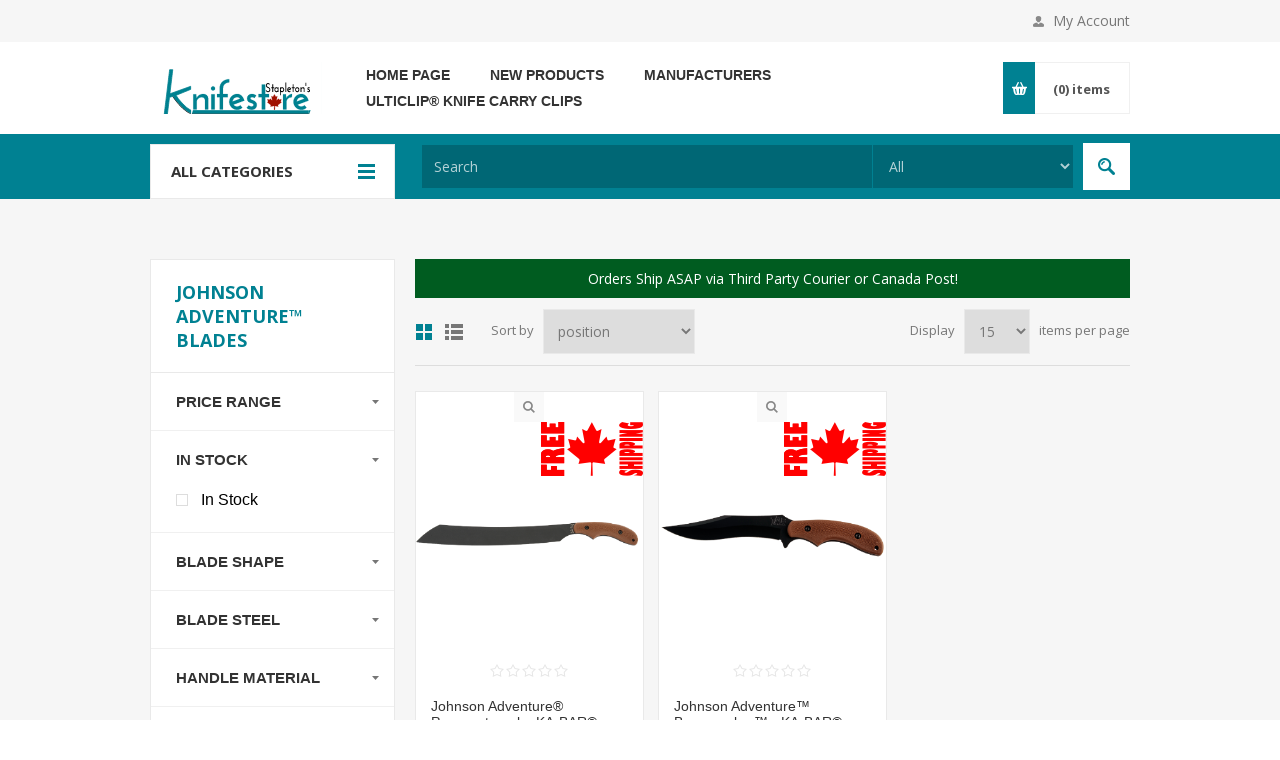

--- FILE ---
content_type: text/html; charset=utf-8
request_url: https://www.knifestorecanada.ca/johnson-adventure-blades
body_size: 11610
content:
<!DOCTYPE html><html lang="en" dir="ltr" class="html-manufacturer-page"><head><title>Johnson Adventure&#x2122; Blades | Knife Store Canada</title><meta charset="UTF-8"><meta name="description" content="Johnson Adventure™ Blades"><meta name="keywords" content="johnson adventure™ blades,buy johnson adventure™ blades,johnson adventure™ blades prices,johnson adventure™ blades online,ka-bar® knives &amp; accessories johnson adventure® parangatang by ka-bar®,ka-bar® knives &amp; accessories johnson adventure™ baconmaker™ - ka-bar®"><meta name="generator" content="nopCommerce"><meta name="viewport" content="width=device-width, initial-scale=1.0, minimum-scale=1.0, maximum-scale=2.0"><link href='https://fonts.googleapis.com/css?family=Open+Sans:400,300,700&amp;display=swap' rel='stylesheet'><link rel="stylesheet" href="/css/nypl0twqjlptbnphs2dcvg.styles.css?v=QC7SnqdodYQ0Z8gRrM_y9uE0JUo"><script async src="https://www.googletagmanager.com/gtag/js?id=UA-45644912-3"></script><script>function gtag(){dataLayer.push(arguments)}window.dataLayer=window.dataLayer||[];gtag("js",new Date);gtag("config","UA-45644912-3")</script><link rel="canonical" href="https://www.knifestorecanada.ca/johnson-adventure-blades"><link href="https://www.knifestorecanada.ca/news/rss/1" rel="alternate" type="application/rss+xml" title="KnifeStoreCanada.ca: News"><link href="https://www.knifestorecanada.ca/blog/rss/1" rel="alternate" type="application/rss+xml" title="KnifeStoreCanada.ca: Blog"><link rel="shortcut icon" href="/icons/icons_3/favicon (4).ico"><body class="manufacturer-page-body"><input name="__RequestVerificationToken" type="hidden" value="CfDJ8OK_8x1iVRNKmadQyKRTr6IBCa9QRXHSchigA83ytm6rNLi5xXNYPz0OAThr9-iIvCLWspvyGz35qstnE5l8fauMVWKFuQUsVv6CoRMadWRowuojFZM6pD8AIK7zm4_MMriVj6ckg_jlwB2Q3JNAQx8"><div class="ajax-loading-block-window" style="display:none"></div><div id="dialog-notifications-success" role="status" aria-live="polite" aria-atomic="true" title="Notification" style="display:none"></div><div id="dialog-notifications-error" role="alert" aria-live="assertive" aria-atomic="true" title="Error" style="display:none"></div><div id="dialog-notifications-warning" role="alert" aria-live="assertive" aria-atomic="true" title="Warning" style="display:none"></div><div id="bar-notification" class="bar-notification-container" role="status" aria-live="polite" aria-atomic="true" data-close="Close"></div><div class="master-wrapper-page"><div class="header"><div class="header-upper"><div class="center"><div class="header-links-wrapper"><label>My Account</label><div class="header-links"><ul><li><a href="/register?returnUrl=%2Fjohnson-adventure-blades" class="ico-register">Register</a><li><a href="/login?returnUrl=%2Fjohnson-adventure-blades" class="ico-login" data-loginurl="/login">Log in</a><li><a href="/wishlist" class="ico-wishlist"> <span class="wishlist-label">Wishlist</span> <span class="wishlist-qty">(0)</span> </a></ul></div></div></div></div><div class="header-middle"><div class="center"><div class="header-logo"><a href="/" class="logo"> <img alt="KnifeStoreCanada.ca" src="https://adventuregear.blob.core.windows.net/media/0025011_KnifeStoreCanada 250.svg"></a></div><div class="header-menu-parent"><div class="header-menu categories-in-side-panel"><div class="close-menu"><span>Close</span></div><ul class="mega-menu" data-isrtlenabled="false" data-enableclickfordropdown="false"><li><a href="/" title="Home Page"><span> Home Page</span></a><li><a href="/newproducts" title="New Products"><span> New Products</span></a><li class="has-sublist"><a class="with-subcategories" href="/manufacturer/all" title="Manufacturers"><span>Manufacturers</span></a><div class="plus-button"></div><div class="sublist-wrap"><ul class="sublist"><li class="back-button"><span>Back</span><li><a href="/ka-bar" title="KA-BAR® Knives &amp; Accessories"><span>KA-BAR&#xAE; Knives &amp; Accessories</span></a><li><a href="/silky-saws" title="Silky® Saws"><span>Silky&#xAE; Saws</span></a><li><a href="/work-sharp" title="Work Sharp Sharpeners"><span>Work Sharp Sharpeners</span></a><li><a href="/crkt" title="CRKT® Knives and Tools"><span>CRKT&#xAE; Knives and Tools</span></a><li><a href="/morakniv-mora-of-sweden" title="Morakniv® Mora of Sweden"><span>Morakniv&#xAE; Mora of Sweden</span></a><li><a href="/ulticlip" title="UltiClip® Knife Carry Clips "><span>UltiClip&#xAE; Knife Carry Clips </span></a><li><a href="/light-my-fire" title="Light My Fire® Fire Starters"><span>Light My Fire&#xAE; Fire Starters</span></a><li><a href="/bps-knives" title="BPS Knives"><span>BPS Knives</span></a><li><a href="/civivi-folding-knives" title="Civivi® Folding Knives"><span>Civivi&#xAE; Folding Knives</span></a><li><a href="/grohmann-knives" title="Grohmann Knives®"><span>Grohmann Knives&#xAE;</span></a><li><a href="/buck-knives" title="Buck® Knives"><span>Buck&#xAE; Knives</span></a><li><a href="/sog-knives-multitools" title="SOG Knives &amp; Multitools"><span>SOG Knives &amp; Multitools</span></a><li><a href="/hultafors-swedish-axes" title="Hultafors® Swedish Axes"><span>Hultafors&#xAE; Swedish Axes</span></a><li><a href="/ontario-knife-company" title="Ontario Knife Company® (OKC)"><span>Ontario Knife Company&#xAE; (OKC)</span></a><li><a href="/kubey-edc-knives" title="Kubey® EDC Knives"><span>Kubey&#xAE; EDC Knives</span></a><li><a href="/ruike-knives" title="Ruike Knives®"><span>Ruike Knives&#xAE;</span></a><li><a href="/survive-outdoors-longer" title="Survive Outdoors Longer (SOL)"><span>Survive Outdoors Longer (SOL)</span></a><li><a href="/becker-knife-tool-designs" title="Becker Knife &amp; Tool Designs"><span>Becker Knife &amp; Tool Designs</span></a><li><a class="view-all" href="/manufacturer/all" title="View All"> <span>View All</span> </a></ul></div><li class="root-category-items"><a href="/fixed-blade-knives"><span>Fixed Blade Knives</span></a><li class="root-category-items"><a href="/folding-knives"><span>Folding Blade Knives</span></a><li class="root-category-items"><a href="/axes-hatchets"><span>Axes, Hatchets, and Saws</span></a><li class="root-category-items"><a href="/machetes-and-swords"><span>Machetes and Swords</span></a><li class="root-category-items"><a href="/sharpeners"><span>Sharpeners</span></a><li class="root-category-items"><a href="/sheaths-scabbards"><span>Sheaths &amp; Scabbards</span></a><li class="root-category-items"><a href="/paracord-beads-2"><span>Paracord &amp; Beads</span></a><li><a href="/ulticlip" title="UltiClip® Knife Carry Clips "><span> UltiClip&#xAE; Knife Carry Clips </span></a></ul><div class="menu-title"><span>Menu</span></div><ul class="mega-menu-responsive"><li><a href="/" title="Home Page"><span> Home Page</span></a><li><a href="/newproducts" title="New Products"><span> New Products</span></a><li class="has-sublist"><a class="with-subcategories" href="/manufacturer/all" title="Manufacturers"><span>Manufacturers</span></a><div class="plus-button"></div><div class="sublist-wrap"><ul class="sublist"><li class="back-button"><span>Back</span><li><a href="/ka-bar" title="KA-BAR® Knives &amp; Accessories"><span>KA-BAR&#xAE; Knives &amp; Accessories</span></a><li><a href="/silky-saws" title="Silky® Saws"><span>Silky&#xAE; Saws</span></a><li><a href="/work-sharp" title="Work Sharp Sharpeners"><span>Work Sharp Sharpeners</span></a><li><a href="/crkt" title="CRKT® Knives and Tools"><span>CRKT&#xAE; Knives and Tools</span></a><li><a href="/morakniv-mora-of-sweden" title="Morakniv® Mora of Sweden"><span>Morakniv&#xAE; Mora of Sweden</span></a><li><a href="/ulticlip" title="UltiClip® Knife Carry Clips "><span>UltiClip&#xAE; Knife Carry Clips </span></a><li><a href="/light-my-fire" title="Light My Fire® Fire Starters"><span>Light My Fire&#xAE; Fire Starters</span></a><li><a href="/bps-knives" title="BPS Knives"><span>BPS Knives</span></a><li><a href="/civivi-folding-knives" title="Civivi® Folding Knives"><span>Civivi&#xAE; Folding Knives</span></a><li><a href="/grohmann-knives" title="Grohmann Knives®"><span>Grohmann Knives&#xAE;</span></a><li><a href="/buck-knives" title="Buck® Knives"><span>Buck&#xAE; Knives</span></a><li><a href="/sog-knives-multitools" title="SOG Knives &amp; Multitools"><span>SOG Knives &amp; Multitools</span></a><li><a href="/hultafors-swedish-axes" title="Hultafors® Swedish Axes"><span>Hultafors&#xAE; Swedish Axes</span></a><li><a href="/ontario-knife-company" title="Ontario Knife Company® (OKC)"><span>Ontario Knife Company&#xAE; (OKC)</span></a><li><a href="/kubey-edc-knives" title="Kubey® EDC Knives"><span>Kubey&#xAE; EDC Knives</span></a><li><a href="/ruike-knives" title="Ruike Knives®"><span>Ruike Knives&#xAE;</span></a><li><a href="/survive-outdoors-longer" title="Survive Outdoors Longer (SOL)"><span>Survive Outdoors Longer (SOL)</span></a><li><a href="/becker-knife-tool-designs" title="Becker Knife &amp; Tool Designs"><span>Becker Knife &amp; Tool Designs</span></a><li><a class="view-all" href="/manufacturer/all" title="View All"> <span>View All</span> </a></ul></div><li class="mega-menu-categories root-category-items"><a href="/fixed-blade-knives"><span>Fixed Blade Knives</span></a><li class="mega-menu-categories root-category-items"><a href="/folding-knives"><span>Folding Blade Knives</span></a><li class="mega-menu-categories root-category-items"><a href="/axes-hatchets"><span>Axes, Hatchets, and Saws</span></a><li class="mega-menu-categories root-category-items"><a href="/machetes-and-swords"><span>Machetes and Swords</span></a><li class="mega-menu-categories root-category-items"><a href="/sharpeners"><span>Sharpeners</span></a><li class="mega-menu-categories root-category-items"><a href="/sheaths-scabbards"><span>Sheaths &amp; Scabbards</span></a><li class="mega-menu-categories root-category-items"><a href="/paracord-beads-2"><span>Paracord &amp; Beads</span></a><li><a href="/ulticlip" title="UltiClip® Knife Carry Clips "><span> UltiClip&#xAE; Knife Carry Clips </span></a></ul></div></div><div class="flyout-cart-wrapper" id="flyout-cart"><a href="/cart" class="cart-trigger"> <span class="cart-qty">(0)</span> <span class="cart-label">items</span> </a><div class="flyout-cart"><div class="mini-shopping-cart"><div class="count">You have no items in your shopping cart.</div></div></div></div></div></div><div class="header-lower"><div class="center"><span class="category-navigation-title">All Categories</span><div class="category-navigation-list-wrapper"><ul class="category-navigation-list sticky-flyout"></ul></div><div class="search-box store-search-box"><form method="get" id="small-search-box-form" action="/search"><input type="text" class="search-box-text" id="small-searchterms" autocomplete="off" name="q" placeholder="Search" aria-label="Search store"> <select class="search-box-select" id="instant-search-categories"><option value='0'>All<option value="591">BPS Knives<option value="37">Fixed Blade Knives<option value="36">Folding Blade Knives<option value="38">Machetes and Swords<option value="43">Tools<option value="42">Axes, Hatchets, and Saws<option value="41">Accessories<option value="40">Sharpeners<option value="455">Paracord &amp; Beads<option value="389">UltiClip<option value="295">Gift Cards</select> <input type="hidden" class="instantSearchResourceElement" data-highlightfirstfoundelement="true" data-minkeywordlength="2" data-defaultproductsortoption="5" data-instantsearchurl="/instantSearchFor" data-searchpageurl="/search" data-searchinproductdescriptions="false" data-numberofvisibleproducts="5" data-noresultsresourcetext=" No data found."> <button type="submit" class="button-1 search-box-button">Search</button></form></div></div></div></div><div class="overlayOffCanvas"></div><div class="responsive-nav-wrapper-parent"><div class="responsive-nav-wrapper"><div class="menu-title"><span>Menu</span></div><div class="shopping-cart-link"><span>Shopping cart</span></div><div class="filters-button"><span>Filters</span></div><div class="personal-button" id="header-links-opener"><span>Personal menu</span></div><div class="preferences-button" id="header-selectors-opener"><span>Preferences</span></div><div class="search-wrap"><span>Search</span></div></div></div><div class="master-wrapper-content" id="main" role="main"><div class="ajaxCartInfo" data-getajaxcartbuttonurl="/NopAjaxCart/GetAjaxCartButtonsAjax" data-productpageaddtocartbuttonselector=".add-to-cart-button" data-productboxaddtocartbuttonselector="button.product-box-add-to-cart-button" data-productboxproductitemelementselector=".details" data-usenopnotification="False" data-nopnotificationcartresource="The product has been added to your &lt;a href=&#34;/cart&#34;>shopping cart&lt;/a>" data-nopnotificationwishlistresource="The product has been added to your &lt;a href=&#34;/wishlist&#34;>wishlist&lt;/a>" data-enableonproductpage="True" data-enableoncatalogpages="True" data-minishoppingcartquatityformattingresource="({0})" data-miniwishlistquatityformattingresource="({0})" data-addtowishlistbuttonselector=".add-to-wishlist-button"></div><input id="addProductVariantToCartUrl" name="addProductVariantToCartUrl" type="hidden" value="/AddProductFromProductDetailsPageToCartAjax"> <input id="addProductToCartUrl" name="addProductToCartUrl" type="hidden" value="/AddProductToCartAjax"> <input id="miniShoppingCartUrl" name="miniShoppingCartUrl" type="hidden" value="/MiniShoppingCart"> <input id="flyoutShoppingCartUrl" name="flyoutShoppingCartUrl" type="hidden" value="/NopAjaxCartFlyoutShoppingCart"> <input id="checkProductAttributesUrl" name="checkProductAttributesUrl" type="hidden" value="/CheckIfProductOrItsAssociatedProductsHasAttributes"> <input id="getMiniProductDetailsViewUrl" name="getMiniProductDetailsViewUrl" type="hidden" value="/GetMiniProductDetailsView"> <input id="flyoutShoppingCartPanelSelector" name="flyoutShoppingCartPanelSelector" type="hidden" value="#flyout-cart"> <input id="shoppingCartMenuLinkSelector" name="shoppingCartMenuLinkSelector" type="hidden" value="span.cart-qty"> <input id="wishlistMenuLinkSelector" name="wishlistMenuLinkSelector" type="hidden" value="span.wishlist-qty"><div id="product-ribbon-info" data-productid="0" data-productboxselector=".product-item, .item-holder" data-productboxpicturecontainerselector=".picture, .item-picture" data-productpagepicturesparentcontainerselector=".product-essential" data-productpagebugpicturecontainerselector=".picture" data-retrieveproductribbonsurl="/RetrieveProductRibbons"></div><div class="quickViewData" data-productselector=".product-item" data-productselectorchild=".buttons" data-retrievequickviewurl="/quickviewdata" data-quickviewbuttontext="Quick View" data-quickviewbuttontitle="Quick View" data-isquickviewpopupdraggable="False" data-enablequickviewpopupoverlay="True" data-accordionpanelsheightstyle="content" data-getquickviewbuttonroute="/getquickviewbutton"></div><div class="master-column-wrapper"><div class="center-2"><div class="html-widget"><div class="announcement-bar">Orders Ship ASAP via Third Party Courier or Canada Post!</div></div><div class="page manufacturer-page"><div class="page-title"><h1>Johnson Adventure&#x2122; Blades</h1></div><div class="page-body"><div class="product-selectors"><div class="product-viewmode"><span>View as</span> <a class="viewmode-icon grid selected" data-viewmode="grid" title="Grid" tabindex="0" aria-role="button" href="#">Grid</a> <a class="viewmode-icon list" data-viewmode="list" title="List" tabindex="0" aria-role="button" href="#">List</a></div><div class="product-sorting"><span>Sort by</span> <select aria-label="Select product sort order" id="products-orderby" name="products-orderby"><option selected value="0">Position<option value="5">Name: A to Z<option value="6">Name: Z to A<option value="10">Price: Low to High<option value="11">Price: High to Low<option value="15">Created on</select></div><div class="product-page-size"><span>Display</span> <select aria-label="Select number of products per page" id="products-pagesize" name="products-pagesize"><option value="6">6<option selected value="15">15<option value="21">21<option value="42">42<option value="84">84<option value="168">168</select> <span>items per page</span></div></div><div class="products-container"><div class="ajax-products-busy"></div><div class="products-wrapper"><div class="product-grid"><div class="item-grid"><div class="item-box"><div class="product-item" data-productid="3530"><div class="picture"><a href="/johnson-adventure-parangatang-by-kabar" title="Show details for Johnson Adventure® Parangatang by KA-BAR®"> <img src="[data-uri]" data-lazyloadsrc="https://adventuregear.blob.core.windows.net/media/0012353_johnson-adventure-parangatang-by-ka-bar_360.png" alt="Picture of Johnson Adventure® Parangatang by KA-BAR®" title="Show details for Johnson Adventure® Parangatang by KA-BAR®"> </a></div><div class="details"><div class="product-rating-box" title="0 review(s)"><div class="rating"><div style="width:0%"></div></div></div><div class="attribute-squares-wrapper"></div><h2 class="product-title"><a href="/johnson-adventure-parangatang-by-kabar">Johnson Adventure&#xAE; Parangatang by KA-BAR&#xAE;</a></h2><div class="sku">KA-BAR-5603</div><div class="add-info"><div class="prices"><span class="price actual-price">$100.97</span></div><div class="description" data-short-description="none"><b>Style: </b>Fixed Machete</br> <b>Overall Length: </b>49.8 cm (19.625 in.) </br> <b>Blade Steel: </b>1095 Cro-van</br> <b>Blade Length: </b>35.9 cm (14.125 in.)</br> <b>Handle: </b>Brown GFN-PA66</br> <b>Sheath: </b>tan nylon</br> <b>Canada's Source for the KA-BAR Knives</b></div><div class="buttons-upper"><button type="button" class="button-2 add-to-compare-list-button" title="Add to compare list" onclick="return AjaxCart.addproducttocomparelist(&#34;/compareproducts/add/3530&#34;),!1">Add to compare list</button> <button type="button" class="button-2 add-to-wishlist-button" title="Add to wishlist" onclick="return AjaxCart.addproducttocart_catalog(&#34;/addproducttocart/catalog/3530/2/1&#34;),!1">Add to wishlist</button></div><div class="buttons-lower"><button type="button" class="button-2 product-box-add-to-cart-button" onclick="return AjaxCart.addproducttocart_catalog(&#34;/addproducttocart/catalog/3530/1/1&#34;),!1"><span>Add to cart</span></button></div></div></div></div></div><div class="item-box"><div class="product-item" data-productid="1034"><div class="picture"><a href="/johnson-adventure-baconmaker-ka-bar" title="Show details for Johnson Adventure™ Baconmaker™ - KA-BAR®"> <img src="[data-uri]" data-lazyloadsrc="https://adventuregear.blob.core.windows.net/media/0001123_johnson-adventure-baconmaker-ka-bar_360.png" alt="Picture of Johnson Adventure™ Baconmaker™ - KA-BAR®" title="Show details for Johnson Adventure™ Baconmaker™ - KA-BAR®"> </a></div><div class="details"><div class="product-rating-box" title="0 review(s)"><div class="rating"><div style="width:0%"></div></div></div><div class="attribute-squares-wrapper"></div><h2 class="product-title"><a href="/johnson-adventure-baconmaker-ka-bar">Johnson Adventure&#x2122; Baconmaker&#x2122; - KA-BAR&#xAE;</a></h2><div class="sku">KA-BAR-5601</div><div class="add-info"><div class="prices"><span class="price actual-price">$115.26</span></div><div class="description" data-short-description="none"><b>Style: </b>Fixed Re-curve Blade</br> <b>Overall Length: </b>32.4 cm (12.75 in.) </br> <b>Blade Steel: </b>1095 Cro-Van Steel </br> <b>Blade Length: </b>10.2 cm (4 in.)</br> <b>Handle: </b>Brown GFN-PA66 </br> <b>Sheath: </b>Khaki Heavy Duty Polyester</br> <b>Canada's Source for the KA-BAR Knives</b></div><div class="buttons-upper"><button type="button" class="button-2 add-to-compare-list-button" title="Add to compare list" onclick="return AjaxCart.addproducttocomparelist(&#34;/compareproducts/add/1034&#34;),!1">Add to compare list</button> <button type="button" class="button-2 add-to-wishlist-button" title="Add to wishlist" onclick="return AjaxCart.addproducttocart_catalog(&#34;/addproducttocart/catalog/1034/2/1&#34;),!1">Add to wishlist</button></div><div class="buttons-lower"><button type="button" class="button-2 product-box-add-to-cart-button" onclick="return AjaxCart.addproducttocart_catalog(&#34;/addproducttocart/catalog/1034/1/1&#34;),!1"><span>Add to cart</span></button></div></div></div></div></div></div></div></div></div></div></div></div><div class="side-2"><div class="page-title"><h1>Johnson Adventure&#x2122; Blades</h1></div><div class="nopAjaxFilters7Spikes" data-categoryid="0" data-manufacturerid="41" data-vendorid="0" data-isonsearchpage="False" data-searchkeyword="" data-searchcategoryid="0" data-searchmanufacturerid="0" data-searchvendorid="0" data-searchpricefrom="" data-searchpriceto="" data-searchincludesubcategories="False" data-searchinproductdescriptions="False" data-searchadvancedsearch="False" data-getfilteredproductsurl="/getFilteredProducts" data-productslistpanelselector=".product-list" data-productsgridpanelselector=".product-grid" data-pagerpanelselector=".pager" data-pagerpanelintegrationselector=".product-grid, .product-list" data-sortoptionsdropdownselector="#products-orderby" data-viewoptionsdropdownselector=".viewmode-icon, #products-viewmode" data-productspagesizedropdownselector="#products-pagesize" data-filtersuimode="usecheckboxes" data-defaultviewmode="grid" data-enableinfinitescroll="False" data-infinitescrollloadertext="Loading more products ..." data-scrolltoelement="False" data-scrolltoelementselector=".product-selectors" data-scrolltoelementadditionaloffset="0" data-showselectedfilterspanel="False" data-numberofreturnedproductsselector="false" data-selectedoptionstargetselector=".nopAjaxFilters7Spikes .filtersPanel:first" data-selectedoptionstargetaction="prependTo" data-isrtl="false" data-closefilterspanelafterfiltrationinmobile="true" data-no-products-window-title="NO RESULTS FOUND" data-no-products-window-message="There are no products for the filters that you selected. Please widen your search criteria."><div class="close-filters"><span>Close</span></div><div class="filtersTitlePanel"><span class="filtersTitle">Filter by</span> <a class="clearFilterOptionsAll">Clear All</a></div><div class="filtersPanel"><div class="block filter-block priceRangeFilterPanel7Spikes" data-currentcurrencysymbol="$"><div class="title"><a class="toggleControl closed">Price range</a> <a class="clearPriceRangeFilter">Clear</a></div><div class="filtersGroupPanel" style="display:none"><div class="priceRangeMinMaxPanel"><span class="priceRangeMinPanel"> <span>Min:</span> <span class="priceRangeMinPrice">$100.00</span> </span> <span class="priceRangeMaxPanel"> <span>Max:</span> <span class="priceRangeMaxPrice">$116.00</span> </span></div><div id="slider" class="price-range-slider" data-sliderminvalue="100" data-slidermaxvalue="116" data-selectedfromvalue="100" data-selectedtovalue="116" data-customformatting=""></div><div class="priceRangeCurrentPricesPanel"><span class="currentMinPrice">$100</span> <span class="currentMaxPrice">$116</span></div></div></div><div class="block filter-block inStockFilterPanel7Spikes"><div class="title"><a class="toggleControl">In Stock</a> <a class="clearFilterOptions">Clear</a></div><div class="filtersGroupPanel filtersCheckboxPanel"><ul class="checkbox-list"><li class="checkbox-item"><input data-option-ids="1" type="checkbox" id="in-stock-filter-1"> <label class="filter-item-name" for="in-stock-filter-1">In Stock</label></ul></div></div><div class="block filter-block specificationFilterPanel7Spikes"><div class="title"><a class="toggleControl closed">Blade Shape</a> <a class="clearFilterOptions">Clear</a></div><div class="filtersGroupPanel filtersCheckboxPanel" data-optionsgroupid="22" id="specificationFiltersDropDown22" style="display:none"><ul class="checkbox-list"><li class="checkbox-item"><input data-option-ids="4217" type="checkbox" id="specification-input-22-4217"><label class="filter-item-name" for="specification-input-22-4217">Machete</label></ul></div></div><div class="block filter-block specificationFilterPanel7Spikes"><div class="title"><a class="toggleControl closed">Blade Steel</a> <a class="clearFilterOptions">Clear</a></div><div class="filtersGroupPanel filtersCheckboxPanel" data-optionsgroupid="20" id="specificationFiltersDropDown20" style="display:none"><ul class="checkbox-list"><li class="checkbox-item"><input data-option-ids="85" type="checkbox" id="specification-input-20-85"><label class="filter-item-name" for="specification-input-20-85">1095 Cro-Van</label></ul></div></div><div class="block filter-block specificationFilterPanel7Spikes"><div class="title"><a class="toggleControl closed">Handle Material</a> <a class="clearFilterOptions">Clear</a></div><div class="filtersGroupPanel filtersCheckboxPanel" data-optionsgroupid="27" id="specificationFiltersDropDown27" style="display:none"><ul class="checkbox-list"><li class="checkbox-item"><input data-option-ids="299" type="checkbox" id="specification-input-27-299"><label class="filter-item-name" for="specification-input-27-299">GFN-PA66</label></ul></div></div><div class="block filter-block specificationFilterPanel7Spikes"><div class="title"><a class="toggleControl closed">Sheath Material</a> <a class="clearFilterOptions">Clear</a></div><div class="filtersGroupPanel filtersCheckboxPanel" data-optionsgroupid="29" id="specificationFiltersDropDown29" style="display:none"><ul class="checkbox-list"><li class="checkbox-item"><input data-option-ids="397" type="checkbox" id="specification-input-29-397"><label class="filter-item-name" for="specification-input-29-397">Cordura®</label></ul></div></div><div class="block filter-block specificationFilterPanel7Spikes"><div class="title"><a class="toggleControl closed">Overall Length</a> <a class="clearFilterOptions">Clear</a></div><div class="filtersGroupPanel filtersCheckboxPanel" data-optionsgroupid="15" id="specificationFiltersDropDown15" style="display:none"><ul class="checkbox-list"><li class="checkbox-item"><input data-option-ids="3797" type="checkbox" id="specification-input-15-3797"><label class="filter-item-name" for="specification-input-15-3797">Greater than 18 inches</label></ul></div></div><div class="block filter-block specificationFilterPanel7Spikes"><div class="title"><a class="toggleControl closed">Attach To</a> <a class="clearFilterOptions">Clear</a></div><div class="filtersGroupPanel filtersCheckboxPanel" data-optionsgroupid="53" id="specificationFiltersDropDown53" style="display:none"><ul class="checkbox-list"><li class="checkbox-item"><input data-option-ids="3965" type="checkbox" id="specification-input-53-3965"><label class="filter-item-name" for="specification-input-53-3965">ATLAS™/PALS/MOLLE</label><li class="checkbox-item"><input data-option-ids="823" type="checkbox" id="specification-input-53-823"><label class="filter-item-name" for="specification-input-53-823">Belt</label></ul></div></div><div class="block filter-block specificationFilterPanel7Spikes"><div class="title"><a class="toggleControl closed">Blade Length</a> <a class="clearFilterOptions">Clear</a></div><div class="filtersGroupPanel filtersCheckboxPanel" data-optionsgroupid="16" id="specificationFiltersDropDown16" style="display:none"><ul class="checkbox-list"><li class="checkbox-item"><input data-option-ids="3803" type="checkbox" id="specification-input-16-3803"><label class="filter-item-name" for="specification-input-16-3803">Greater than 12 inches</label></ul></div></div><div class="block filter-block specificationFilterPanel7Spikes"><div class="title"><a class="toggleControl closed">Item Type</a> <a class="clearFilterOptions">Clear</a></div><div class="filtersGroupPanel filtersCheckboxPanel" data-optionsgroupid="138" id="specificationFiltersDropDown138" style="display:none"><ul class="checkbox-list"><li class="checkbox-item"><input data-option-ids="3805" type="checkbox" id="specification-input-138-3805"><label class="filter-item-name" for="specification-input-138-3805">Knife</label></ul></div></div><div class="block filter-block specificationFilterPanel7Spikes"><div class="title"><a class="toggleControl closed">Ideal For</a> <a class="clearFilterOptions">Clear</a></div><div class="filtersGroupPanel filtersCheckboxPanel" data-optionsgroupid="34" id="specificationFiltersDropDown34" style="display:none"><ul class="checkbox-list"><li class="checkbox-item"><input data-option-ids="377" type="checkbox" id="specification-input-34-377"><label class="filter-item-name" for="specification-input-34-377">Bushwhacking</label><li class="checkbox-item"><input data-option-ids="804" type="checkbox" id="specification-input-34-804"><label class="filter-item-name" for="specification-input-34-804">Chopping</label><li class="checkbox-item"><input data-option-ids="105" type="checkbox" id="specification-input-34-105"><label class="filter-item-name" for="specification-input-34-105">General Use (i.e. Hiking or Camping)</label></ul></div></div><div class="block filter-block specificationFilterPanel7Spikes"><div class="title"><a class="toggleControl closed">Made In</a> <a class="clearFilterOptions">Clear</a></div><div class="filtersGroupPanel filtersCheckboxPanel" data-optionsgroupid="5" id="specificationFiltersDropDown5" style="display:none"><ul class="checkbox-list"><li class="checkbox-item"><input data-option-ids="15" type="checkbox" id="specification-input-5-15"><label class="filter-item-name" for="specification-input-5-15">Taiwan</label></ul></div></div></div><div class="block filter-block selected-options" style="display:none"><div class="title"><a class="toggleControl">Selected Options</a></div><div class="filtersGroupPanel"><ul class="selected-options-list"></ul></div></div><div class="number-of-returned-products sample-element" style="display:none"><span class="showing-text">Showing</span> <span class="productsPerPage"></span> <span class="of-text">of</span> <span class="allProductsReturned"></span> <span class="results-text">results</span></div><div class="returned-products-filters-panel" style="display:none"><span class="allProductsReturned"></span></div></div><input id="availableSortOptionsJson" name="availableSortOptionsJson" type="hidden" value="[{&#34;Disabled&#34;:false,&#34;Group&#34;:null,&#34;Selected&#34;:true,&#34;Text&#34;:&#34;Position&#34;,&#34;Value&#34;:&#34;0&#34;},{&#34;Disabled&#34;:false,&#34;Group&#34;:null,&#34;Selected&#34;:false,&#34;Text&#34;:&#34;Name: A to Z&#34;,&#34;Value&#34;:&#34;5&#34;},{&#34;Disabled&#34;:false,&#34;Group&#34;:null,&#34;Selected&#34;:false,&#34;Text&#34;:&#34;Name: Z to A&#34;,&#34;Value&#34;:&#34;6&#34;},{&#34;Disabled&#34;:false,&#34;Group&#34;:null,&#34;Selected&#34;:false,&#34;Text&#34;:&#34;Price: Low to High&#34;,&#34;Value&#34;:&#34;10&#34;},{&#34;Disabled&#34;:false,&#34;Group&#34;:null,&#34;Selected&#34;:false,&#34;Text&#34;:&#34;Price: High to Low&#34;,&#34;Value&#34;:&#34;11&#34;},{&#34;Disabled&#34;:false,&#34;Group&#34;:null,&#34;Selected&#34;:false,&#34;Text&#34;:&#34;Created on&#34;,&#34;Value&#34;:&#34;15&#34;}]"> <input id="availableViewModesJson" name="availableViewModesJson" type="hidden" value="[{&#34;Disabled&#34;:false,&#34;Group&#34;:null,&#34;Selected&#34;:true,&#34;Text&#34;:&#34;Grid&#34;,&#34;Value&#34;:&#34;grid&#34;},{&#34;Disabled&#34;:false,&#34;Group&#34;:null,&#34;Selected&#34;:false,&#34;Text&#34;:&#34;List&#34;,&#34;Value&#34;:&#34;list&#34;}]"> <input id="availablePageSizesJson" name="availablePageSizesJson" type="hidden" value="[{&#34;Disabled&#34;:false,&#34;Group&#34;:null,&#34;Selected&#34;:false,&#34;Text&#34;:&#34;6&#34;,&#34;Value&#34;:&#34;6&#34;},{&#34;Disabled&#34;:false,&#34;Group&#34;:null,&#34;Selected&#34;:true,&#34;Text&#34;:&#34;15&#34;,&#34;Value&#34;:&#34;15&#34;},{&#34;Disabled&#34;:false,&#34;Group&#34;:null,&#34;Selected&#34;:false,&#34;Text&#34;:&#34;21&#34;,&#34;Value&#34;:&#34;21&#34;},{&#34;Disabled&#34;:false,&#34;Group&#34;:null,&#34;Selected&#34;:false,&#34;Text&#34;:&#34;42&#34;,&#34;Value&#34;:&#34;42&#34;},{&#34;Disabled&#34;:false,&#34;Group&#34;:null,&#34;Selected&#34;:false,&#34;Text&#34;:&#34;84&#34;,&#34;Value&#34;:&#34;84&#34;},{&#34;Disabled&#34;:false,&#34;Group&#34;:null,&#34;Selected&#34;:false,&#34;Text&#34;:&#34;168&#34;,&#34;Value&#34;:&#34;168&#34;}]"><div class="block block-manufacturer-navigation"><div class="title"><strong>Manufacturers</strong></div><div class="listbox"><ul class="list"><li class="inactive"><a href="/ka-bar">KA-BAR&#xAE; Knives &amp; Accessories</a><li class="inactive"><a href="/silky-saws">Silky&#xAE; Saws</a><li class="inactive"><a href="/work-sharp">Work Sharp Sharpeners</a><li class="inactive"><a href="/crkt">CRKT&#xAE; Knives and Tools</a><li class="inactive"><a href="/morakniv-mora-of-sweden">Morakniv&#xAE; Mora of Sweden</a><li class="inactive"><a href="/ulticlip">UltiClip&#xAE; Knife Carry Clips </a></ul><div class="view-all"><a href="/manufacturer/all">View all</a></div></div></div><div class="block block-popular-tags"><div class="title"><strong>Popular tags</strong></div><div class="listbox"><div class="tags"><ul><li><a href="/becker-knife-tool" style="font-size:85%">Becker Knife &amp; Tool</a><li><a href="/bpsknives" style="font-size:85%">bpsknives</a><li><a href="/canada" style="font-size:150%">Canada</a><li><a href="/crkt-2" style="font-size:90%">crkt</a><li><a href="/duty-knives" style="font-size:85%">duty knives</a><li><a href="/grohmann-2" style="font-size:100%">Grohmann</a><li><a href="/ka-bar-9" style="font-size:90%">KA-BAR</a><li><a href="/knife" style="font-size:120%">knife</a><li><a href="/morakniv" style="font-size:90%">morakniv</a><li><a href="/ontario-knife-company-3" style="font-size:90%">Ontario Knife Company</a><li><a href="/paracord-4" style="font-size:90%">paracord</a><li><a href="/ruike" style="font-size:85%">ruike</a><li><a href="/sharpener" style="font-size:90%">sharpener</a><li><a href="/sheath" style="font-size:85%">sheath</a><li><a href="/ukraine" style="font-size:85%">ukraine</a></ul></div><div class="view-all"><a href="/producttag/all">View all</a></div></div></div></div></div></div><div class="footer"><div class="footer-upper"><div class="center"><div class="newsletter"><div class="title"><strong>Subscribe to our newsletter</strong></div><div class="newsletter-subscribe" id="newsletter-subscribe-block"><div class="newsletter-email"><input id="newsletter-email" class="newsletter-subscribe-text" placeholder="Enter your email here..." aria-label="Sign up for our newsletter" type="email" name="NewsletterEmail"> <button type="button" id="newsletter-subscribe-button" class="button-1 newsletter-subscribe-button">Send</button><div class="options"><span class="subscribe"> <input id="newsletter_subscribe" type="radio" value="newsletter_subscribe" name="newsletter_block" checked> <label for="newsletter_subscribe">Subscribe</label> </span> <span class="unsubscribe"> <input id="newsletter_unsubscribe" type="radio" value="newsletter_unsubscribe" name="newsletter_block"> <label for="newsletter_unsubscribe">Unsubscribe</label> </span></div></div><div class="newsletter-validation"><span id="subscribe-loading-progress" style="display:none" class="please-wait">Wait...</span> <span class="field-validation-valid" data-valmsg-for="NewsletterEmail" data-valmsg-replace="true"></span></div></div><div class="newsletter-result" id="newsletter-result-block"></div></div><ul class="social-sharing"><li class="rss"><a href="/news/rss/1" aria-label="RSS"></a></ul></div></div><div class="footer-middle"><div class="center"><div class="footer-block"><div class="title"><strong>Information</strong></div><ul class="list"><li><a href="/where-are-you-located-2">Hey Regina, Explore our Store!</a><li><a href="/store-hours">Store Hours</a><li><a href="/shippinginfo">Shipping &amp; Returns</a><li><a href="/privacyinfo-1">Privacy policy</a><li><a href="/conditionsofuse">Conditions of use</a><li><a href="/aboutus-2">About Us</a></ul></div><div class="footer-block"><div class="title"><strong>Customer service</strong></div><ul class="list"><li><a href="/help">Help</a></ul></div><div class="footer-block"><div class="title"><strong>My account</strong></div><ul class="list"><li><a href="/customer/info">My account</a><li><a href="/customer/addresses">Addresses</a><li><a href="/order/history">Orders</a><li><a href="/cart">Shopping cart</a><li><a href="/wishlist">Wishlist</a><li><a href="/compareproducts">Compare products list</a></ul></div><div class="footer-block quick-contact"><div class="title"><strong>Contact Us</strong></div><ul class="list"><li class="address"><span>Regina, Saskatchewan, Canada</span><li class="email"><span>sales@greatadventure.ca</span><li class="phone"><span>(800) 757-9026 or (306) 585-0003</span></ul></div></div></div><div class="footer-lower"><div class="center"><ul class="accepted-payments"><li class="method1"><li class="method2"><li class="method3"><li class="method4"></ul><div class="footer-disclaimer">Copyright &copy; 2026 KnifeStoreCanada.ca. All rights reserved.</div><div class="footer-powered-by">Powered by <a href="https://www.nopcommerce.com/" target="_blank" rel="nofollow">nopCommerce</a></div><div class="footer-store-theme"></div></div></div></div></div><script>var Tawk_API=Tawk_API||{},Tawk_LoadStart=new Date;(function(){var n=document.createElement("script"),t=document.getElementsByTagName("script")[0];n.async=!0;n.src="https://embed.tawk.to/641f302a4247f20fefe7f160/1gsct8a4g";n.charset="UTF-8";n.setAttribute("crossorigin","*");t.parentNode.insertBefore(n,t)})()</script><meta name="referrer" content="strict-origin-when-cross-origin"><div id="goToTop"></div><script src="/js/h16rsghn0nja9xkfreotha.scripts.js?v=03pb-H1yfoClr7-ZD98LVn4kfc0"></script><script>$(function(){var n=$("[data-viewmode]");n.on("click",function(){return $(this).hasClass("selected")||(n.toggleClass("selected"),CatalogProducts.getProducts()),!1});$(CatalogProducts).on("before",function(n){var t=$("[data-viewmode].selected");t&&n.payload.urlBuilder.addParameter("viewmode",t.data("viewmode"))})})</script><script>$(function(){var n=$("#products-orderby");n.on("change",function(){CatalogProducts.getProducts()});$(CatalogProducts).on("before",function(t){t.payload.urlBuilder.addParameter("orderby",n.val())})})</script><script>$(function(){var n=$("#products-pagesize");n.on("change",function(){CatalogProducts.getProducts()});$(CatalogProducts).on("before",function(t){t.payload.urlBuilder.addParameter("pagesize",n.val())})})</script><script>function addPagerHandlers(){$("[data-page]").on("click",function(n){return n.preventDefault(),CatalogProducts.getProducts($(this).data("page")),!1})}$(function(){CatalogProducts.init({ajax:!0,browserPath:"/johnson-adventure-blades",fetchUrl:"/manufacturer/products?manufacturerId=41"});addPagerHandlers();$(CatalogProducts).on("loaded",function(){addPagerHandlers()})})</script><script>$(document).ready(function(){$(".category-navigation-list").on("mouseenter",function(){$("img.lazy").each(function(){var n=$(this);n.attr("src",n.attr("data-original"))})})})</script><script>typeof jQuery!="undefined"&&$(document).trigger({type:"flyoutCartReloadedEvent"})</script><script id="instantSearchItemTemplate" type="text/x-kendo-template">
    <div class="instant-search-item" data-url="${ data.CustomProperties.Url }">
        <a href="${ data.CustomProperties.Url }">
            <div class="img-block">
                <img src="${ data.PictureModels[0].ImageUrl }" alt="${ data.Name }" title="${ data.Name }" style="border: none">
            </div>
            <div class="detail">
                <div class="title">${ data.Name }</div>
                <div class="price"># var price = ""; if (data.ProductPrice.Price) { price = data.ProductPrice.Price } # #= price #</div>           
            </div>
        </a>
    </div>
</script><script>$("#small-search-box-form").on("submit",function(n){$("#small-searchterms").val()==""&&(alert("Please enter some search keyword"),$("#small-searchterms").focus(),n.preventDefault())})</script><script>var localized_data={AjaxCartFailure:"Failed to add the product. Please refresh the page and try one more time."};AjaxCart.init(!1,".header-links .cart-qty",".header-links .wishlist-qty","#flyout-cart",localized_data)</script><script>async function getCaptchaToken(n,t,i){var r="";if(i)for(grecaptcha.ready(()=>{grecaptcha.execute(t,{action:n}).then(n=>{r=n})});r=="";)await new Promise(n=>setTimeout(n,100));else r=$('#newsletter-subscribe-block .captcha-box textarea[name="g-recaptcha-response"').val();return r}async function newsletter_subscribe(n){var r=$("#subscribe-loading-progress"),t,i;r.show();t="";!1&&(t=await getCaptchaToken("SubscribeNewsletter","6LeYAAcUAAAAAB0QAfUXQTgcw0qK2NrZkw-NS6b9",!1));i={subscribe:n,email:$("#newsletter-email").val(),"g-recaptcha-response":t};addAntiForgeryToken(i);$.ajax({cache:!1,type:"POST",url:"/subscribenewsletter",data:i,success:function(n){$("#newsletter-result-block").html(n.Result);n.Success?($("#newsletter-subscribe-block").hide(),$("#newsletter-result-block").show()):$("#newsletter-result-block").fadeIn("slow").delay(2e3).fadeOut("slow")},error:function(){alert("Failed to subscribe.")},complete:function(){r.hide()}})}$(function(){$("#newsletter-subscribe-button").on("click",function(){$("#newsletter_subscribe").is(":checked")?newsletter_subscribe("true"):newsletter_subscribe("false")});$("#newsletter-email").on("keydown",function(n){if(n.keyCode==13)return $("#newsletter-subscribe-button").trigger("click"),!1})})</script>

--- FILE ---
content_type: text/html; charset=utf-8
request_url: https://www.knifestorecanada.ca/RetrieveProductRibbons
body_size: 494
content:

            <a href="/johnson-adventure-parangatang-by-kabar" class="ribbon-position top-right" data-productribbonid="2" data-productid="3530">
                <div class="product-ribbon freeshipping">

        <img id="ribbon-picture-2-3530-90" src="https://adventuregear.blob.core.windows.net/media/0017196.png"/>

                </div>
            </a>
            <a href="/johnson-adventure-baconmaker-ka-bar" class="ribbon-position top-right" data-productribbonid="2" data-productid="1034">
                <div class="product-ribbon freeshipping">

        <img id="ribbon-picture-2-1034-90" src="https://adventuregear.blob.core.windows.net/media/0017196.png"/>

                </div>
            </a>
